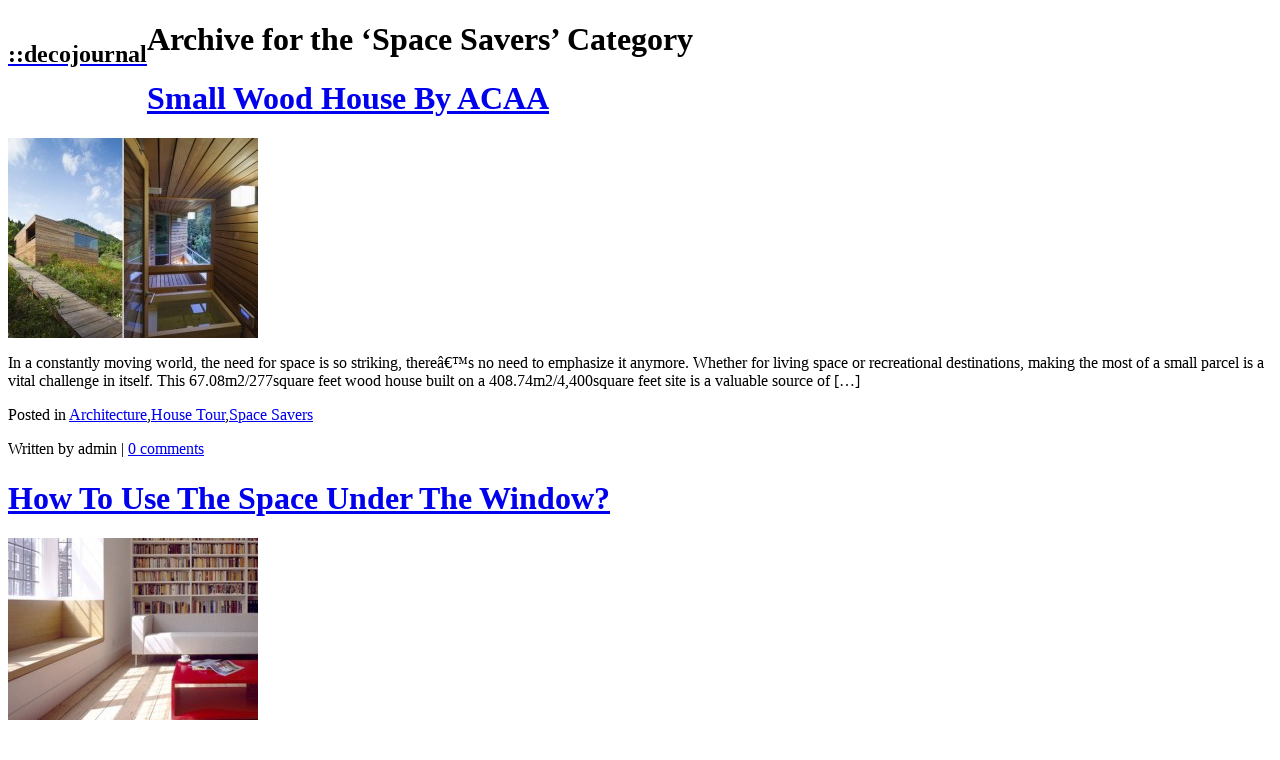

--- FILE ---
content_type: text/html; charset=UTF-8
request_url: http://decojournal.com/category/space-savers/
body_size: 9910
content:
<!DOCTYPE html PUBLIC "-//W3C//DTD XHTML 1.0 Transitional//EN" "http://www.w3.org/TR/xhtml1/DTD/xhtml1-transitional.dtd">
<html xmlns="http://www.w3.org/1999/xhtml" lang="en-US">
<head profile="http://gmpg.org/xfn/11">
<title>Space Savers - DecoJournal</title>
<meta http-equiv="Content-Type" content="text/html; charset=UTF-8" />
<meta name="description" content="" />
<meta name="generator" content="WordPress 6.9" /> <!-- leave this for stats please -->
<link href="http://decojournal.com/wp-content/themes/journalist/style.css?1385424289" rel="stylesheet" type="text/css" media="screen" />
<link rel="alternate" type="application/rss+xml" title="DecoJournal RSS Feed" href="http://feeds.feedburner.com/decojournal" />
<link rel="shortcut icon" type="image/x-png" href="http://decojournal.com/wp-content/themes/journalist/favicon.png" />
<link rel="pingback" href="http://decojournal.com/xmlrpc.php" />
<link href='http://fonts.googleapis.com/css?family=Raleway:400,700' rel='stylesheet' type='text/css'>
<meta name='robots' content='noindex, follow' />

	<!-- This site is optimized with the Yoast SEO plugin v26.8 - https://yoast.com/product/yoast-seo-wordpress/ -->
	<script type="application/ld+json" class="yoast-schema-graph">{"@context":"https://schema.org","@graph":[{"@type":"CollectionPage","@id":"http://decojournal.com/category/space-savers/","url":"http://decojournal.com/category/space-savers/","name":"Space Savers - DecoJournal","isPartOf":{"@id":"http://decojournal.com/#website"},"primaryImageOfPage":{"@id":"http://decojournal.com/category/space-savers/#primaryimage"},"image":{"@id":"http://decojournal.com/category/space-savers/#primaryimage"},"thumbnailUrl":"http://decojournal.com/img/small-house-corner-detail-soranitatuie-by-acaa.jpg","breadcrumb":{"@id":"http://decojournal.com/category/space-savers/#breadcrumb"},"inLanguage":"en-US"},{"@type":"ImageObject","inLanguage":"en-US","@id":"http://decojournal.com/category/space-savers/#primaryimage","url":"http://decojournal.com/img/small-house-corner-detail-soranitatuie-by-acaa.jpg","contentUrl":"http://decojournal.com/img/small-house-corner-detail-soranitatuie-by-acaa.jpg","width":620,"height":580,"caption":"small house corner detail Soranitatuie by ACAA"},{"@type":"BreadcrumbList","@id":"http://decojournal.com/category/space-savers/#breadcrumb","itemListElement":[{"@type":"ListItem","position":1,"name":"Home","item":"http://decojournal.com/"},{"@type":"ListItem","position":2,"name":"Space Savers"}]},{"@type":"WebSite","@id":"http://decojournal.com/#website","url":"http://decojournal.com/","name":"DecoJournal","description":"","potentialAction":[{"@type":"SearchAction","target":{"@type":"EntryPoint","urlTemplate":"http://decojournal.com/?s={search_term_string}"},"query-input":{"@type":"PropertyValueSpecification","valueRequired":true,"valueName":"search_term_string"}}],"inLanguage":"en-US"}]}</script>
	<!-- / Yoast SEO plugin. -->


<link rel="alternate" type="application/rss+xml" title="DecoJournal &raquo; Space Savers Category Feed" href="http://decojournal.com/category/space-savers/feed/" />
<style id='wp-img-auto-sizes-contain-inline-css' type='text/css'>
img:is([sizes=auto i],[sizes^="auto," i]){contain-intrinsic-size:3000px 1500px}
/*# sourceURL=wp-img-auto-sizes-contain-inline-css */
</style>
<style id='wp-emoji-styles-inline-css' type='text/css'>

	img.wp-smiley, img.emoji {
		display: inline !important;
		border: none !important;
		box-shadow: none !important;
		height: 1em !important;
		width: 1em !important;
		margin: 0 0.07em !important;
		vertical-align: -0.1em !important;
		background: none !important;
		padding: 0 !important;
	}
/*# sourceURL=wp-emoji-styles-inline-css */
</style>
<style id='wp-block-library-inline-css' type='text/css'>
:root{--wp-block-synced-color:#7a00df;--wp-block-synced-color--rgb:122,0,223;--wp-bound-block-color:var(--wp-block-synced-color);--wp-editor-canvas-background:#ddd;--wp-admin-theme-color:#007cba;--wp-admin-theme-color--rgb:0,124,186;--wp-admin-theme-color-darker-10:#006ba1;--wp-admin-theme-color-darker-10--rgb:0,107,160.5;--wp-admin-theme-color-darker-20:#005a87;--wp-admin-theme-color-darker-20--rgb:0,90,135;--wp-admin-border-width-focus:2px}@media (min-resolution:192dpi){:root{--wp-admin-border-width-focus:1.5px}}.wp-element-button{cursor:pointer}:root .has-very-light-gray-background-color{background-color:#eee}:root .has-very-dark-gray-background-color{background-color:#313131}:root .has-very-light-gray-color{color:#eee}:root .has-very-dark-gray-color{color:#313131}:root .has-vivid-green-cyan-to-vivid-cyan-blue-gradient-background{background:linear-gradient(135deg,#00d084,#0693e3)}:root .has-purple-crush-gradient-background{background:linear-gradient(135deg,#34e2e4,#4721fb 50%,#ab1dfe)}:root .has-hazy-dawn-gradient-background{background:linear-gradient(135deg,#faaca8,#dad0ec)}:root .has-subdued-olive-gradient-background{background:linear-gradient(135deg,#fafae1,#67a671)}:root .has-atomic-cream-gradient-background{background:linear-gradient(135deg,#fdd79a,#004a59)}:root .has-nightshade-gradient-background{background:linear-gradient(135deg,#330968,#31cdcf)}:root .has-midnight-gradient-background{background:linear-gradient(135deg,#020381,#2874fc)}:root{--wp--preset--font-size--normal:16px;--wp--preset--font-size--huge:42px}.has-regular-font-size{font-size:1em}.has-larger-font-size{font-size:2.625em}.has-normal-font-size{font-size:var(--wp--preset--font-size--normal)}.has-huge-font-size{font-size:var(--wp--preset--font-size--huge)}.has-text-align-center{text-align:center}.has-text-align-left{text-align:left}.has-text-align-right{text-align:right}.has-fit-text{white-space:nowrap!important}#end-resizable-editor-section{display:none}.aligncenter{clear:both}.items-justified-left{justify-content:flex-start}.items-justified-center{justify-content:center}.items-justified-right{justify-content:flex-end}.items-justified-space-between{justify-content:space-between}.screen-reader-text{border:0;clip-path:inset(50%);height:1px;margin:-1px;overflow:hidden;padding:0;position:absolute;width:1px;word-wrap:normal!important}.screen-reader-text:focus{background-color:#ddd;clip-path:none;color:#444;display:block;font-size:1em;height:auto;left:5px;line-height:normal;padding:15px 23px 14px;text-decoration:none;top:5px;width:auto;z-index:100000}html :where(.has-border-color){border-style:solid}html :where([style*=border-top-color]){border-top-style:solid}html :where([style*=border-right-color]){border-right-style:solid}html :where([style*=border-bottom-color]){border-bottom-style:solid}html :where([style*=border-left-color]){border-left-style:solid}html :where([style*=border-width]){border-style:solid}html :where([style*=border-top-width]){border-top-style:solid}html :where([style*=border-right-width]){border-right-style:solid}html :where([style*=border-bottom-width]){border-bottom-style:solid}html :where([style*=border-left-width]){border-left-style:solid}html :where(img[class*=wp-image-]){height:auto;max-width:100%}:where(figure){margin:0 0 1em}html :where(.is-position-sticky){--wp-admin--admin-bar--position-offset:var(--wp-admin--admin-bar--height,0px)}@media screen and (max-width:600px){html :where(.is-position-sticky){--wp-admin--admin-bar--position-offset:0px}}

/*# sourceURL=wp-block-library-inline-css */
</style><style id='global-styles-inline-css' type='text/css'>
:root{--wp--preset--aspect-ratio--square: 1;--wp--preset--aspect-ratio--4-3: 4/3;--wp--preset--aspect-ratio--3-4: 3/4;--wp--preset--aspect-ratio--3-2: 3/2;--wp--preset--aspect-ratio--2-3: 2/3;--wp--preset--aspect-ratio--16-9: 16/9;--wp--preset--aspect-ratio--9-16: 9/16;--wp--preset--color--black: #000000;--wp--preset--color--cyan-bluish-gray: #abb8c3;--wp--preset--color--white: #ffffff;--wp--preset--color--pale-pink: #f78da7;--wp--preset--color--vivid-red: #cf2e2e;--wp--preset--color--luminous-vivid-orange: #ff6900;--wp--preset--color--luminous-vivid-amber: #fcb900;--wp--preset--color--light-green-cyan: #7bdcb5;--wp--preset--color--vivid-green-cyan: #00d084;--wp--preset--color--pale-cyan-blue: #8ed1fc;--wp--preset--color--vivid-cyan-blue: #0693e3;--wp--preset--color--vivid-purple: #9b51e0;--wp--preset--gradient--vivid-cyan-blue-to-vivid-purple: linear-gradient(135deg,rgb(6,147,227) 0%,rgb(155,81,224) 100%);--wp--preset--gradient--light-green-cyan-to-vivid-green-cyan: linear-gradient(135deg,rgb(122,220,180) 0%,rgb(0,208,130) 100%);--wp--preset--gradient--luminous-vivid-amber-to-luminous-vivid-orange: linear-gradient(135deg,rgb(252,185,0) 0%,rgb(255,105,0) 100%);--wp--preset--gradient--luminous-vivid-orange-to-vivid-red: linear-gradient(135deg,rgb(255,105,0) 0%,rgb(207,46,46) 100%);--wp--preset--gradient--very-light-gray-to-cyan-bluish-gray: linear-gradient(135deg,rgb(238,238,238) 0%,rgb(169,184,195) 100%);--wp--preset--gradient--cool-to-warm-spectrum: linear-gradient(135deg,rgb(74,234,220) 0%,rgb(151,120,209) 20%,rgb(207,42,186) 40%,rgb(238,44,130) 60%,rgb(251,105,98) 80%,rgb(254,248,76) 100%);--wp--preset--gradient--blush-light-purple: linear-gradient(135deg,rgb(255,206,236) 0%,rgb(152,150,240) 100%);--wp--preset--gradient--blush-bordeaux: linear-gradient(135deg,rgb(254,205,165) 0%,rgb(254,45,45) 50%,rgb(107,0,62) 100%);--wp--preset--gradient--luminous-dusk: linear-gradient(135deg,rgb(255,203,112) 0%,rgb(199,81,192) 50%,rgb(65,88,208) 100%);--wp--preset--gradient--pale-ocean: linear-gradient(135deg,rgb(255,245,203) 0%,rgb(182,227,212) 50%,rgb(51,167,181) 100%);--wp--preset--gradient--electric-grass: linear-gradient(135deg,rgb(202,248,128) 0%,rgb(113,206,126) 100%);--wp--preset--gradient--midnight: linear-gradient(135deg,rgb(2,3,129) 0%,rgb(40,116,252) 100%);--wp--preset--font-size--small: 13px;--wp--preset--font-size--medium: 20px;--wp--preset--font-size--large: 36px;--wp--preset--font-size--x-large: 42px;--wp--preset--spacing--20: 0.44rem;--wp--preset--spacing--30: 0.67rem;--wp--preset--spacing--40: 1rem;--wp--preset--spacing--50: 1.5rem;--wp--preset--spacing--60: 2.25rem;--wp--preset--spacing--70: 3.38rem;--wp--preset--spacing--80: 5.06rem;--wp--preset--shadow--natural: 6px 6px 9px rgba(0, 0, 0, 0.2);--wp--preset--shadow--deep: 12px 12px 50px rgba(0, 0, 0, 0.4);--wp--preset--shadow--sharp: 6px 6px 0px rgba(0, 0, 0, 0.2);--wp--preset--shadow--outlined: 6px 6px 0px -3px rgb(255, 255, 255), 6px 6px rgb(0, 0, 0);--wp--preset--shadow--crisp: 6px 6px 0px rgb(0, 0, 0);}:where(.is-layout-flex){gap: 0.5em;}:where(.is-layout-grid){gap: 0.5em;}body .is-layout-flex{display: flex;}.is-layout-flex{flex-wrap: wrap;align-items: center;}.is-layout-flex > :is(*, div){margin: 0;}body .is-layout-grid{display: grid;}.is-layout-grid > :is(*, div){margin: 0;}:where(.wp-block-columns.is-layout-flex){gap: 2em;}:where(.wp-block-columns.is-layout-grid){gap: 2em;}:where(.wp-block-post-template.is-layout-flex){gap: 1.25em;}:where(.wp-block-post-template.is-layout-grid){gap: 1.25em;}.has-black-color{color: var(--wp--preset--color--black) !important;}.has-cyan-bluish-gray-color{color: var(--wp--preset--color--cyan-bluish-gray) !important;}.has-white-color{color: var(--wp--preset--color--white) !important;}.has-pale-pink-color{color: var(--wp--preset--color--pale-pink) !important;}.has-vivid-red-color{color: var(--wp--preset--color--vivid-red) !important;}.has-luminous-vivid-orange-color{color: var(--wp--preset--color--luminous-vivid-orange) !important;}.has-luminous-vivid-amber-color{color: var(--wp--preset--color--luminous-vivid-amber) !important;}.has-light-green-cyan-color{color: var(--wp--preset--color--light-green-cyan) !important;}.has-vivid-green-cyan-color{color: var(--wp--preset--color--vivid-green-cyan) !important;}.has-pale-cyan-blue-color{color: var(--wp--preset--color--pale-cyan-blue) !important;}.has-vivid-cyan-blue-color{color: var(--wp--preset--color--vivid-cyan-blue) !important;}.has-vivid-purple-color{color: var(--wp--preset--color--vivid-purple) !important;}.has-black-background-color{background-color: var(--wp--preset--color--black) !important;}.has-cyan-bluish-gray-background-color{background-color: var(--wp--preset--color--cyan-bluish-gray) !important;}.has-white-background-color{background-color: var(--wp--preset--color--white) !important;}.has-pale-pink-background-color{background-color: var(--wp--preset--color--pale-pink) !important;}.has-vivid-red-background-color{background-color: var(--wp--preset--color--vivid-red) !important;}.has-luminous-vivid-orange-background-color{background-color: var(--wp--preset--color--luminous-vivid-orange) !important;}.has-luminous-vivid-amber-background-color{background-color: var(--wp--preset--color--luminous-vivid-amber) !important;}.has-light-green-cyan-background-color{background-color: var(--wp--preset--color--light-green-cyan) !important;}.has-vivid-green-cyan-background-color{background-color: var(--wp--preset--color--vivid-green-cyan) !important;}.has-pale-cyan-blue-background-color{background-color: var(--wp--preset--color--pale-cyan-blue) !important;}.has-vivid-cyan-blue-background-color{background-color: var(--wp--preset--color--vivid-cyan-blue) !important;}.has-vivid-purple-background-color{background-color: var(--wp--preset--color--vivid-purple) !important;}.has-black-border-color{border-color: var(--wp--preset--color--black) !important;}.has-cyan-bluish-gray-border-color{border-color: var(--wp--preset--color--cyan-bluish-gray) !important;}.has-white-border-color{border-color: var(--wp--preset--color--white) !important;}.has-pale-pink-border-color{border-color: var(--wp--preset--color--pale-pink) !important;}.has-vivid-red-border-color{border-color: var(--wp--preset--color--vivid-red) !important;}.has-luminous-vivid-orange-border-color{border-color: var(--wp--preset--color--luminous-vivid-orange) !important;}.has-luminous-vivid-amber-border-color{border-color: var(--wp--preset--color--luminous-vivid-amber) !important;}.has-light-green-cyan-border-color{border-color: var(--wp--preset--color--light-green-cyan) !important;}.has-vivid-green-cyan-border-color{border-color: var(--wp--preset--color--vivid-green-cyan) !important;}.has-pale-cyan-blue-border-color{border-color: var(--wp--preset--color--pale-cyan-blue) !important;}.has-vivid-cyan-blue-border-color{border-color: var(--wp--preset--color--vivid-cyan-blue) !important;}.has-vivid-purple-border-color{border-color: var(--wp--preset--color--vivid-purple) !important;}.has-vivid-cyan-blue-to-vivid-purple-gradient-background{background: var(--wp--preset--gradient--vivid-cyan-blue-to-vivid-purple) !important;}.has-light-green-cyan-to-vivid-green-cyan-gradient-background{background: var(--wp--preset--gradient--light-green-cyan-to-vivid-green-cyan) !important;}.has-luminous-vivid-amber-to-luminous-vivid-orange-gradient-background{background: var(--wp--preset--gradient--luminous-vivid-amber-to-luminous-vivid-orange) !important;}.has-luminous-vivid-orange-to-vivid-red-gradient-background{background: var(--wp--preset--gradient--luminous-vivid-orange-to-vivid-red) !important;}.has-very-light-gray-to-cyan-bluish-gray-gradient-background{background: var(--wp--preset--gradient--very-light-gray-to-cyan-bluish-gray) !important;}.has-cool-to-warm-spectrum-gradient-background{background: var(--wp--preset--gradient--cool-to-warm-spectrum) !important;}.has-blush-light-purple-gradient-background{background: var(--wp--preset--gradient--blush-light-purple) !important;}.has-blush-bordeaux-gradient-background{background: var(--wp--preset--gradient--blush-bordeaux) !important;}.has-luminous-dusk-gradient-background{background: var(--wp--preset--gradient--luminous-dusk) !important;}.has-pale-ocean-gradient-background{background: var(--wp--preset--gradient--pale-ocean) !important;}.has-electric-grass-gradient-background{background: var(--wp--preset--gradient--electric-grass) !important;}.has-midnight-gradient-background{background: var(--wp--preset--gradient--midnight) !important;}.has-small-font-size{font-size: var(--wp--preset--font-size--small) !important;}.has-medium-font-size{font-size: var(--wp--preset--font-size--medium) !important;}.has-large-font-size{font-size: var(--wp--preset--font-size--large) !important;}.has-x-large-font-size{font-size: var(--wp--preset--font-size--x-large) !important;}
/*# sourceURL=global-styles-inline-css */
</style>

<style id='classic-theme-styles-inline-css' type='text/css'>
/*! This file is auto-generated */
.wp-block-button__link{color:#fff;background-color:#32373c;border-radius:9999px;box-shadow:none;text-decoration:none;padding:calc(.667em + 2px) calc(1.333em + 2px);font-size:1.125em}.wp-block-file__button{background:#32373c;color:#fff;text-decoration:none}
/*# sourceURL=/wp-includes/css/classic-themes.min.css */
</style>
<link rel='stylesheet' id='st-widget-css' href='http://decojournal.com/wp-content/plugins/share-this/css/style.css?ver=6.9' type='text/css' media='all' />
<script type="text/javascript" src="http://decojournal.com/wp-includes/js/jquery/jquery.min.js?ver=3.7.1" id="jquery-core-js"></script>
<script type="text/javascript" src="http://decojournal.com/wp-includes/js/jquery/jquery-migrate.min.js?ver=3.4.1" id="jquery-migrate-js"></script>
<script type="text/javascript" src="http://decojournal.com/wp-content/plugins/google-analyticator/external-tracking.min.js?ver=6.5.7" id="ga-external-tracking-js"></script>
<link rel="https://api.w.org/" href="http://decojournal.com/wp-json/" /><link rel="alternate" title="JSON" type="application/json" href="http://decojournal.com/wp-json/wp/v2/categories/11" /><link rel="EditURI" type="application/rsd+xml" title="RSD" href="http://decojournal.com/xmlrpc.php?rsd" />
<meta name="generator" content="WordPress 6.9" />
<script charset="utf-8" type="text/javascript">var switchTo5x=true;</script><script charset="utf-8" type="text/javascript" src="http://w.sharethis.com/button/buttons.js"></script><script type="text/javascript">stLight.options({publisher:'wp.c5727aed-2efe-4891-a532-6d916d71ff22'});var st_type='wordpress3.5.1';</script><!-- Google Analytics Tracking by Google Analyticator 6.5.7 -->
<script type="text/javascript">
    var analyticsFileTypes = [];
    var analyticsSnippet = 'enabled';
    var analyticsEventTracking = 'enabled';
</script>
<script type="text/javascript">
	var _gaq = _gaq || [];
  
	_gaq.push(['_setAccount', 'UA-3038277-3']);
    _gaq.push(['_addDevId', 'i9k95']); // Google Analyticator App ID with Google
	_gaq.push(['_trackPageview']);

	(function() {
		var ga = document.createElement('script'); ga.type = 'text/javascript'; ga.async = true;
		                ga.src = ('https:' == document.location.protocol ? 'https://ssl' : 'http://www') + '.google-analytics.com/ga.js';
		                var s = document.getElementsByTagName('script')[0]; s.parentNode.insertBefore(ga, s);
	})();
</script>
</head>

<body>
<script type="text/javascript">
window.google_analytics_uacct = "UA-3038277-3";
</script>
<div id="container" class="group">


<div id="header">
<div style="float:left;">
<h2><a href="http://decojournal.com/"><span style="color:#000;"><b>::</b>decojournal</span></a></h2>
</div>
<div class="clear"></div>
</div>


<div id="content">

<h1 class="archive">Archive for the &#8216;Space Savers&#8217; Category</h1>


<h1 id="post-2113"><a href="http://decojournal.com/small-wood-house-by-acaa/" rel="bookmark">Small Wood House By ACAA</a></h1>

<div class="main">



<div class="imgexc">
   <a href="http://decojournal.com/small-wood-house-by-acaa/" title="Small Wood House By ACAA"><img src="http://decojournal.com/img/small-house-corner-detail-soranitatuie-by-acaa-250x200.jpg" alt="Small Wood House By ACAA" width="250" height="200" /></a>
</div>
                                <p>In a constantly moving world, the need for space is so striking, thereâ€™s no need to emphasize it anymore. Whether for living space or recreational destinations, making the most of a small parcel is a vital challenge in itself. This 67.08m2/277square feet wood house built on a 408.74m2/4,400square feet site is a valuable source of [&hellip;]</p>
<div class="clear"></div>

</div>

<div class="meta group">
<div class="tags">
    <p>Posted in <a href="http://decojournal.com/category/architecture/" rel="category tag">Architecture</a>,<a href="http://decojournal.com/category/house-tour/" rel="category tag">House Tour</a>,<a href="http://decojournal.com/category/space-savers/" rel="category tag">Space Savers</a></p>
    <p>Written by admin <span class="edit"></span> |
<a href="http://decojournal.com/small-wood-house-by-acaa/#respond">0 comments</a></p>
</div>
</div>



<h1 id="post-1759"><a href="http://decojournal.com/how-to-use-the-space-under-the-window/" rel="bookmark">How To Use The Space Under The Window?</a></h1>

<div class="main">



<div class="imgexc">
   <a href="http://decojournal.com/how-to-use-the-space-under-the-window/" title="How To Use The Space Under The Window?"><img src="http://decojournal.com/img/under-window-wood-bench-barnaby-tuke-250x200.jpg" alt="How To Use The Space Under The Window?" width="250" height="200" /></a>
</div>
                                <p>There are many ways you can make good use of that empty space left under a big, bright, beautiful window. But what fits bets? Have you thought about a bench? A simple bench made of wood (ideally matching your flooring) could solve the space-dilemma and cozy-up the room! Pictured above (and after the jump) is [&hellip;]</p>
<div class="clear"></div>

</div>

<div class="meta group">
<div class="tags">
    <p>Posted in <a href="http://decojournal.com/category/extra-touch/" rel="category tag">Extra Touch</a>,<a href="http://decojournal.com/category/instant-deco/" rel="category tag">Instant Deco</a>,<a href="http://decojournal.com/category/space-savers/" rel="category tag">Space Savers</a></p>
    <p>Written by admin <span class="edit"></span> |
<a href="http://decojournal.com/how-to-use-the-space-under-the-window/#respond">0 comments</a></p>
</div>
</div>



<h1 id="post-1384"><a href="http://decojournal.com/clash-bench-by-samuli-naamanka/" rel="bookmark">Clash Bench By Samuli Naamanka</a></h1>

<div class="main">



<div class="imgexc">
   <a href="http://decojournal.com/clash-bench-by-samuli-naamanka/" title="Clash Bench By Samuli Naamanka"><img src="http://decojournal.com/img/clash-bench-samuli-naamanka-3-250x200.jpg" alt="Clash Bench By Samuli Naamanka" width="250" height="200" /></a>
</div>
                                <p>Iâ€™m always intrigued and fascinated by clever design. Ergonomic thinking is so challenging and wonderful! Finnish designer Samuli Naamanka found a way to reduce comfort with an important ergonomic factor, giving us the Clash Series. Clash stools, clash table, clash bench. I chose to feature the Clash Bench because itâ€™s more interesting than a simple [&hellip;]</p>
<div class="clear"></div>

</div>

<div class="meta group">
<div class="tags">
    <p>Posted in <a href="http://decojournal.com/category/furniture/" rel="category tag">Furniture</a>,<a href="http://decojournal.com/category/public-spaces/" rel="category tag">Public Spaces</a>,<a href="http://decojournal.com/category/space-savers/" rel="category tag">Space Savers</a></p>
    <p>Written by admin <span class="edit"></span> |
<a href="http://decojournal.com/clash-bench-by-samuli-naamanka/#comments">1 comment</a></p>
</div>
</div>



<h1 id="post-1066"><a href="http://decojournal.com/innovative-platzhalter-bookshelf-by-farsen-and-schollhammer/" rel="bookmark">Innovative Platzhalter Bookshelf By Farsen And SchÃ¶llhammer</a></h1>

<div class="main">



<div class="imgexc">
   <a href="http://decojournal.com/innovative-platzhalter-bookshelf-by-farsen-and-schollhammer/" title="Innovative Platzhalter Bookshelf By Farsen And SchÃ¶llhammer"><img src="http://decojournal.com/img/platzhalter-bookshelf-farsen-schollhammer-4-250x200.jpg" alt="Innovative Platzhalter Bookshelf By Farsen And SchÃ¶llhammer" width="250" height="200" /></a>
</div>
                                <p>What to do when youâ€™re running out of bookshelf space? No, the floor is not a valid solution for your precious books! The Platzhalter Bookshelf can be your answer! Itâ€™s a stretching bookshelf that enlarges your shelf with every added book! It stretches not because itâ€™s a bad product but because it was purposely designed [&hellip;]</p>
<div class="clear"></div>

</div>

<div class="meta group">
<div class="tags">
    <p>Posted in <a href="http://decojournal.com/category/furniture/" rel="category tag">Furniture</a>,<a href="http://decojournal.com/category/space-savers/" rel="category tag">Space Savers</a></p>
    <p>Written by admin <span class="edit"></span> |
<a href="http://decojournal.com/innovative-platzhalter-bookshelf-by-farsen-and-schollhammer/#comments">2 comments</a></p>
</div>
</div>



<h1 id="post-529"><a href="http://decojournal.com/nicola-from-bern-delta-bed-with-tubular-grid/" rel="bookmark">Nicola From Bern Delta &#8211; Bed With Tubular Grid</a></h1>

<div class="main">



<div class="imgexc">
   <a href="http://decojournal.com/nicola-from-bern-delta-bed-with-tubular-grid/" title="Nicola From Bern Delta &#8211; Bed With Tubular Grid"><img src="http://decojournal.com/img/bed-with-tubular-grid-by-nicola-from-bern-delta-2-250x200.jpg" alt="Nicola From Bern Delta &#8211; Bed With Tubular Grid" width="250" height="200" /></a>
</div>
                                <p>Nicola From Bernâ€™s Delta project is a bed with fiberglass reinforced plastic tubes. Surprising and very practical, this bed can be adjusted to different sizes of mattress. Thereâ€™s no need for tools to install this frame made from plastic and wood. The tubes can be telescoped to adjust the mattress size and the frames can [&hellip;]</p>
<div class="clear"></div>

</div>

<div class="meta group">
<div class="tags">
    <p>Posted in <a href="http://decojournal.com/category/furniture/" rel="category tag">Furniture</a>,<a href="http://decojournal.com/category/space-savers/" rel="category tag">Space Savers</a></p>
    <p>Written by admin <span class="edit"></span> |
<a href="http://decojournal.com/nicola-from-bern-delta-bed-with-tubular-grid/#respond">0 comments</a></p>
</div>
</div>



<h1 id="post-386"><a href="http://decojournal.com/smart-choice-pull-out-steps/" rel="bookmark">Smart Choice &#8211; Pull-Out Steps</a></h1>

<div class="main">



<div class="imgexc">
   <a href="http://decojournal.com/smart-choice-pull-out-steps/" title="Smart Choice &#8211; Pull-Out Steps"><img src="http://decojournal.com/img/pull-out-steps-for-children-250x200.jpg" alt="Smart Choice &#8211; Pull-Out Steps" width="250" height="200" /></a>
</div>
                                <p>If your family counts children who canâ€™t reach the sink yet, hereâ€™s the smart deco choice you could make to help them keep clean: the pull-out steps. Easy to integrate, easy to use, easy to store, the pull-out steps help your children grow up and learn to stay clean. This pull out step can be [&hellip;]</p>
<div class="clear"></div>

</div>

<div class="meta group">
<div class="tags">
    <p>Posted in <a href="http://decojournal.com/category/furniture/" rel="category tag">Furniture</a>,<a href="http://decojournal.com/category/space-savers/" rel="category tag">Space Savers</a></p>
    <p>Written by admin <span class="edit"></span> |
<a href="http://decojournal.com/smart-choice-pull-out-steps/#respond">0 comments</a></p>
</div>
</div>



<div class="navigation group">
	<div class="alignleft"><a href="http://decojournal.com/category/space-savers/page/2/" >&laquo; Older Entries</a></div>
	<div class="alignright"></div>
</div>

</div> 

<div id="sidebar">

	<form method="get" id="search" class="single-input" action="/index.php">
		<input type="search" name="s">
		<input type="submit" value="Search" class="accent-color-bg-link">
	</form>

<div id="sticky">
<h3>::recent posts</h3>
<ul>
      <li>
  	  <div style="float:left; margin-right: 8px;">
            <a href="http://decojournal.com/innovative-kitchen-table-design-by-butz-klug/"><img src="http://decojournal.com/img/innovative-kitchen-table-view-butz-klug-150x150.jpg" alt="Innovative Kitchen Table Design By Butz + Klug" width="100" style="border: 1px solid #767676;" /></a>
          </div>
	  <strong><a href="http://decojournal.com/innovative-kitchen-table-design-by-butz-klug/">Innovative Kitchen Table Design By Butz + Klug</a></strong><br />
    <div class="clear"></div>
  </li>
  
    <li>
  	  <div style="float:left; margin-right: 8px;">
            <a href="http://decojournal.com/majestuos-modern-living-space-casa-salomon-by-miguel-aragones/"><img src="http://decojournal.com/img/outstanding-functional-wall-art-miguel-aragones-casa-salomon-150x150.jpg" alt="Majestuos Modern Living Space: Casa Salomon By Miguel Aragones" width="100" style="border: 1px solid #767676;" /></a>
          </div>
	  <strong><a href="http://decojournal.com/majestuos-modern-living-space-casa-salomon-by-miguel-aragones/">Majestuos Modern Living Space: Casa Salomon By Miguel Aragones</a></strong><br />
    <div class="clear"></div>
  </li>
  
    <li>
  	  <div style="float:left; margin-right: 8px;">
            <a href="http://decojournal.com/jewelry-chest-concept-ev-by-danny-kamerath/"><img src="http://decojournal.com/img/jewelry-chest-concept-drawers-danny-kamerath-150x150.jpg" alt="Jewelry Chest Concept: Ev By Danny Kamerath" width="100" style="border: 1px solid #767676;" /></a>
          </div>
	  <strong><a href="http://decojournal.com/jewelry-chest-concept-ev-by-danny-kamerath/">Jewelry Chest Concept: Ev By Danny Kamerath</a></strong><br />
    <div class="clear"></div>
  </li>
  
    <li>
  	  <div style="float:left; margin-right: 8px;">
            <a href="http://decojournal.com/colorful-decor-accents-by-evrt-studio/"><img src="http://decojournal.com/img/3d-wall-art-interior-decoration-ideas-evrt-studio-150x150.jpg" alt="Colorful Decor Accents By EVRT Studio" width="100" style="border: 1px solid #767676;" /></a>
          </div>
	  <strong><a href="http://decojournal.com/colorful-decor-accents-by-evrt-studio/">Colorful Decor Accents By EVRT Studio</a></strong><br />
    <div class="clear"></div>
  </li>
  
    <li>
  	  <div style="float:left; margin-right: 8px;">
            <a href="http://decojournal.com/flower-lamps-by-atelier-areti/"><img src="http://decojournal.com/img/gorgeous-marguerite-pendant-atelier-areti-150x150.jpg" alt="Flower Lamps By Atelier Areti" width="100" style="border: 1px solid #767676;" /></a>
          </div>
	  <strong><a href="http://decojournal.com/flower-lamps-by-atelier-areti/">Flower Lamps By Atelier Areti</a></strong><br />
    <div class="clear"></div>
  </li>
  
    <li>
  	  <div style="float:left; margin-right: 8px;">
            <a href="http://decojournal.com/elegant-city-apartment-east-75th-street-by-thad-hayes/"><img src="http://decojournal.com/img/city-apartment-terrace-thad-hayes-150x150.jpg" alt="Elegant City Apartment East 75th Street By Thad Hayes" width="100" style="border: 1px solid #767676;" /></a>
          </div>
	  <strong><a href="http://decojournal.com/elegant-city-apartment-east-75th-street-by-thad-hayes/">Elegant City Apartment East 75th Street By Thad Hayes</a></strong><br />
    <div class="clear"></div>
  </li>
  
  </ul>
</div> <!-- end sticky -->
<script type="text/javascript">
(function($){ // document ready
   if ($('#sticky').length) { // make sure "#sticky" element exists
      var el = $('#sticky');
      var stickyTop = $('#sticky').offset().top; // returns number
      var stickyHeight = $('#sticky').height();

      $(window).scroll(function(){ // scroll event
          var limit = $('#footer').offset().top - stickyHeight - 20;

          var windowTop = $(window).scrollTop(); // returns number

          if (stickyTop < windowTop){
             el.css({ position: 'fixed', top: 0 });
          }
          else {
             el.css('position','static');
          }
          if (limit < windowTop) {
          var diff = limit - windowTop;
          el.css({top: diff});
          }
        });
   }
})(jQuery);
</script>
<p style="padding:0px 0px 6px 0px;margin:0px; font-size:13px; color:#000;">Enter your email to receive daily updates:</p>
<form class="single-input" action="http://www.feedburner.com/fb/a/emailverify" method="post" target="popupwindow" onsubmit="window.open('http://www.feedburner.com/fb/a/emailverifySubmit?feedId=2469398', 'popupwindow', 'scrollbars=yes,width=550,height=520');return true">
<input type="text" class="s" name="email" />
<input type="hidden" value="http://feeds.feedburner.com/~e?ffid=2469398" name="url"/>
<input type="hidden" value="DecoJournal" name="title"/>
<input type="hidden" name="loc" value="en_US"/>
<input type="submit" class="accent-color-bg-link" value="Submit" />
</form>







</div>

</div>

<div id="footer">
	<p style="text-align: center;">2013 &copy; DecoJournal | <a href="http://decojournal.com/about/">About</a> | <a href="http://decojournal.com/contact/">Contact</a> | <a href="http://decojournal.com/privacy/">Privacy Policy</a> | <a href="http://decojournal.com/sitemap.xml">Sitemap</a> 
</div>
<script type="speculationrules">
{"prefetch":[{"source":"document","where":{"and":[{"href_matches":"/*"},{"not":{"href_matches":["/wp-*.php","/wp-admin/*","/img/*","/wp-content/*","/wp-content/plugins/*","/wp-content/themes/journalist/*","/*\\?(.+)"]}},{"not":{"selector_matches":"a[rel~=\"nofollow\"]"}},{"not":{"selector_matches":".no-prefetch, .no-prefetch a"}}]},"eagerness":"conservative"}]}
</script>
<script id="wp-emoji-settings" type="application/json">
{"baseUrl":"https://s.w.org/images/core/emoji/17.0.2/72x72/","ext":".png","svgUrl":"https://s.w.org/images/core/emoji/17.0.2/svg/","svgExt":".svg","source":{"concatemoji":"http://decojournal.com/wp-includes/js/wp-emoji-release.min.js?ver=6.9"}}
</script>
<script type="module">
/* <![CDATA[ */
/*! This file is auto-generated */
const a=JSON.parse(document.getElementById("wp-emoji-settings").textContent),o=(window._wpemojiSettings=a,"wpEmojiSettingsSupports"),s=["flag","emoji"];function i(e){try{var t={supportTests:e,timestamp:(new Date).valueOf()};sessionStorage.setItem(o,JSON.stringify(t))}catch(e){}}function c(e,t,n){e.clearRect(0,0,e.canvas.width,e.canvas.height),e.fillText(t,0,0);t=new Uint32Array(e.getImageData(0,0,e.canvas.width,e.canvas.height).data);e.clearRect(0,0,e.canvas.width,e.canvas.height),e.fillText(n,0,0);const a=new Uint32Array(e.getImageData(0,0,e.canvas.width,e.canvas.height).data);return t.every((e,t)=>e===a[t])}function p(e,t){e.clearRect(0,0,e.canvas.width,e.canvas.height),e.fillText(t,0,0);var n=e.getImageData(16,16,1,1);for(let e=0;e<n.data.length;e++)if(0!==n.data[e])return!1;return!0}function u(e,t,n,a){switch(t){case"flag":return n(e,"\ud83c\udff3\ufe0f\u200d\u26a7\ufe0f","\ud83c\udff3\ufe0f\u200b\u26a7\ufe0f")?!1:!n(e,"\ud83c\udde8\ud83c\uddf6","\ud83c\udde8\u200b\ud83c\uddf6")&&!n(e,"\ud83c\udff4\udb40\udc67\udb40\udc62\udb40\udc65\udb40\udc6e\udb40\udc67\udb40\udc7f","\ud83c\udff4\u200b\udb40\udc67\u200b\udb40\udc62\u200b\udb40\udc65\u200b\udb40\udc6e\u200b\udb40\udc67\u200b\udb40\udc7f");case"emoji":return!a(e,"\ud83e\u1fac8")}return!1}function f(e,t,n,a){let r;const o=(r="undefined"!=typeof WorkerGlobalScope&&self instanceof WorkerGlobalScope?new OffscreenCanvas(300,150):document.createElement("canvas")).getContext("2d",{willReadFrequently:!0}),s=(o.textBaseline="top",o.font="600 32px Arial",{});return e.forEach(e=>{s[e]=t(o,e,n,a)}),s}function r(e){var t=document.createElement("script");t.src=e,t.defer=!0,document.head.appendChild(t)}a.supports={everything:!0,everythingExceptFlag:!0},new Promise(t=>{let n=function(){try{var e=JSON.parse(sessionStorage.getItem(o));if("object"==typeof e&&"number"==typeof e.timestamp&&(new Date).valueOf()<e.timestamp+604800&&"object"==typeof e.supportTests)return e.supportTests}catch(e){}return null}();if(!n){if("undefined"!=typeof Worker&&"undefined"!=typeof OffscreenCanvas&&"undefined"!=typeof URL&&URL.createObjectURL&&"undefined"!=typeof Blob)try{var e="postMessage("+f.toString()+"("+[JSON.stringify(s),u.toString(),c.toString(),p.toString()].join(",")+"));",a=new Blob([e],{type:"text/javascript"});const r=new Worker(URL.createObjectURL(a),{name:"wpTestEmojiSupports"});return void(r.onmessage=e=>{i(n=e.data),r.terminate(),t(n)})}catch(e){}i(n=f(s,u,c,p))}t(n)}).then(e=>{for(const n in e)a.supports[n]=e[n],a.supports.everything=a.supports.everything&&a.supports[n],"flag"!==n&&(a.supports.everythingExceptFlag=a.supports.everythingExceptFlag&&a.supports[n]);var t;a.supports.everythingExceptFlag=a.supports.everythingExceptFlag&&!a.supports.flag,a.supports.everything||((t=a.source||{}).concatemoji?r(t.concatemoji):t.wpemoji&&t.twemoji&&(r(t.twemoji),r(t.wpemoji)))});
//# sourceURL=http://decojournal.com/wp-includes/js/wp-emoji-loader.min.js
/* ]]> */
</script>

<!-- Start of StatCounter Code -->
<script type="text/javascript">
var sc_project=4055310; 
var sc_invisible=1; 
var sc_partition=50; 
var sc_click_stat=1; 
var sc_security="7a5023c6"; 
</script>

<script type="text/javascript" src="http://www.statcounter.com/counter/counter.js"></script><noscript><div class="statcounter"><a title="hit counter" href="http://www.statcounter.com/" target="_blank"><img class="statcounter" src="http://c.statcounter.com/4055310/0/7a5023c6/1/" alt="hit counter" ></a></div></noscript>
<!-- End of StatCounter Code -->

</body>
</html>